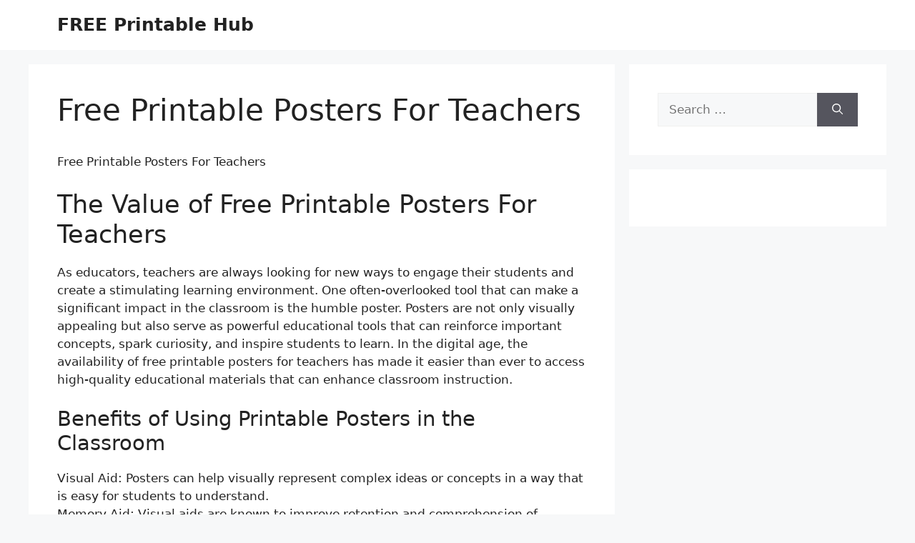

--- FILE ---
content_type: text/html; charset=UTF-8
request_url: https://gracelandbrooklynnewyork.com/free-printable-posters-for-teachers/
body_size: 12102
content:
<!DOCTYPE html>
<html lang="en-US" prefix="og: https://ogp.me/ns#">
<head>
	<meta charset="UTF-8">
	<meta name="viewport" content="width=device-width, initial-scale=1">
<!-- Search Engine Optimization by Rank Math - https://rankmath.com/ -->
<title>Free Printable Posters For Teachers | FREE Printable Hub</title>
<meta name="description" content="As educators, teachers are always looking for new ways to engage their students and create a stimulating learning environment. One often-overlooked tool that"/>
<meta name="robots" content="follow, index, max-snippet:-1, max-video-preview:-1, max-image-preview:large"/>
<link rel="canonical" href="https://gracelandbrooklynnewyork.com/free-printable-posters-for-teachers/" />
<meta property="og:locale" content="en_US" />
<meta property="og:type" content="article" />
<meta property="og:title" content="Free Printable Posters For Teachers | FREE Printable Hub" />
<meta property="og:description" content="As educators, teachers are always looking for new ways to engage their students and create a stimulating learning environment. One often-overlooked tool that" />
<meta property="og:url" content="https://gracelandbrooklynnewyork.com/free-printable-posters-for-teachers/" />
<meta property="og:site_name" content="FREE Printable Hub" />
<meta property="article:section" content="Free Printable" />
<meta property="og:image" content="https://gracelandbrooklynnewyork.com/wp-content/uploads/2024/02/free-classroom-posters-to-engage-students-technotes-blog-1024x333.png" />
<meta property="og:image:secure_url" content="https://gracelandbrooklynnewyork.com/wp-content/uploads/2024/02/free-classroom-posters-to-engage-students-technotes-blog-1024x333.png" />
<meta property="og:image:width" content="900" />
<meta property="og:image:height" content="293" />
<meta property="og:image:alt" content="Free Classroom Posters To Engage Students TechNotes Blog" />
<meta property="og:image:type" content="image/png" />
<meta property="article:published_time" content="2024-03-23T01:42:50+07:00" />
<meta name="twitter:card" content="summary_large_image" />
<meta name="twitter:title" content="Free Printable Posters For Teachers | FREE Printable Hub" />
<meta name="twitter:description" content="As educators, teachers are always looking for new ways to engage their students and create a stimulating learning environment. One often-overlooked tool that" />
<meta name="twitter:image" content="https://gracelandbrooklynnewyork.com/wp-content/uploads/2024/02/free-classroom-posters-to-engage-students-technotes-blog-1024x333.png" />
<meta name="twitter:label1" content="Written by" />
<meta name="twitter:data1" content="anneahira" />
<meta name="twitter:label2" content="Time to read" />
<meta name="twitter:data2" content="7 minutes" />
<script type="application/ld+json" class="rank-math-schema">{"@context":"https://schema.org","@graph":[{"@type":["Person","Organization"],"@id":"https://gracelandbrooklynnewyork.com/#person","name":"FREE Printable Hub"},{"@type":"WebSite","@id":"https://gracelandbrooklynnewyork.com/#website","url":"https://gracelandbrooklynnewyork.com","name":"FREE Printable Hub","publisher":{"@id":"https://gracelandbrooklynnewyork.com/#person"},"inLanguage":"en-US"},{"@type":"ImageObject","@id":"https://gracelandbrooklynnewyork.com/wp-content/uploads/2024/02/free-classroom-posters-ministering-printables-2.jpg","url":"https://gracelandbrooklynnewyork.com/wp-content/uploads/2024/02/free-classroom-posters-ministering-printables-2.jpg","width":"200","height":"200","inLanguage":"en-US"},{"@type":"BreadcrumbList","@id":"https://gracelandbrooklynnewyork.com/free-printable-posters-for-teachers/#breadcrumb","itemListElement":[{"@type":"ListItem","position":"1","item":{"@id":"https://gracelandbrooklynnewyork.com","name":"Home"}},{"@type":"ListItem","position":"2","item":{"@id":"https://gracelandbrooklynnewyork.com/free-printable-posters-for-teachers/","name":"Free Printable Posters For Teachers"}}]},{"@type":"WebPage","@id":"https://gracelandbrooklynnewyork.com/free-printable-posters-for-teachers/#webpage","url":"https://gracelandbrooklynnewyork.com/free-printable-posters-for-teachers/","name":"Free Printable Posters For Teachers | FREE Printable Hub","datePublished":"2024-03-23T01:42:50+07:00","dateModified":"2024-03-23T01:42:50+07:00","isPartOf":{"@id":"https://gracelandbrooklynnewyork.com/#website"},"primaryImageOfPage":{"@id":"https://gracelandbrooklynnewyork.com/wp-content/uploads/2024/02/free-classroom-posters-ministering-printables-2.jpg"},"inLanguage":"en-US","breadcrumb":{"@id":"https://gracelandbrooklynnewyork.com/free-printable-posters-for-teachers/#breadcrumb"}},{"@type":"Person","@id":"https://gracelandbrooklynnewyork.com/author/anneahira/","name":"anneahira","url":"https://gracelandbrooklynnewyork.com/author/anneahira/","image":{"@type":"ImageObject","@id":"https://secure.gravatar.com/avatar/171d274714744ae76f805e3a7379581df86db24e94380ad8ffe999fcf52b7ea2?s=96&amp;d=mm&amp;r=g","url":"https://secure.gravatar.com/avatar/171d274714744ae76f805e3a7379581df86db24e94380ad8ffe999fcf52b7ea2?s=96&amp;d=mm&amp;r=g","caption":"anneahira","inLanguage":"en-US"},"sameAs":["https://gracelandbrooklynnewyork.com"]},{"@type":"BlogPosting","headline":"Free Printable Posters For Teachers | FREE Printable Hub","datePublished":"2024-03-23T01:42:50+07:00","dateModified":"2024-03-23T01:42:50+07:00","author":{"@id":"https://gracelandbrooklynnewyork.com/author/anneahira/","name":"anneahira"},"publisher":{"@id":"https://gracelandbrooklynnewyork.com/#person"},"description":"As educators, teachers are always looking for new ways to engage their students and create a stimulating learning environment. One often-overlooked tool that","name":"Free Printable Posters For Teachers | FREE Printable Hub","@id":"https://gracelandbrooklynnewyork.com/free-printable-posters-for-teachers/#richSnippet","isPartOf":{"@id":"https://gracelandbrooklynnewyork.com/free-printable-posters-for-teachers/#webpage"},"image":{"@id":"https://gracelandbrooklynnewyork.com/wp-content/uploads/2024/02/free-classroom-posters-ministering-printables-2.jpg"},"inLanguage":"en-US","mainEntityOfPage":{"@id":"https://gracelandbrooklynnewyork.com/free-printable-posters-for-teachers/#webpage"}}]}</script>
<!-- /Rank Math WordPress SEO plugin -->

<link rel="alternate" type="application/rss+xml" title="FREE Printable Hub &raquo; Feed" href="https://gracelandbrooklynnewyork.com/feed/" />
<link rel="alternate" type="application/rss+xml" title="FREE Printable Hub &raquo; Comments Feed" href="https://gracelandbrooklynnewyork.com/comments/feed/" />
<link rel="alternate" title="oEmbed (JSON)" type="application/json+oembed" href="https://gracelandbrooklynnewyork.com/wp-json/oembed/1.0/embed?url=https%3A%2F%2Fgracelandbrooklynnewyork.com%2Ffree-printable-posters-for-teachers%2F" />
<link rel="alternate" title="oEmbed (XML)" type="text/xml+oembed" href="https://gracelandbrooklynnewyork.com/wp-json/oembed/1.0/embed?url=https%3A%2F%2Fgracelandbrooklynnewyork.com%2Ffree-printable-posters-for-teachers%2F&#038;format=xml" />
<style id='wp-img-auto-sizes-contain-inline-css'>
img:is([sizes=auto i],[sizes^="auto," i]){contain-intrinsic-size:3000px 1500px}
/*# sourceURL=wp-img-auto-sizes-contain-inline-css */
</style>
<style id='wp-emoji-styles-inline-css'>

	img.wp-smiley, img.emoji {
		display: inline !important;
		border: none !important;
		box-shadow: none !important;
		height: 1em !important;
		width: 1em !important;
		margin: 0 0.07em !important;
		vertical-align: -0.1em !important;
		background: none !important;
		padding: 0 !important;
	}
/*# sourceURL=wp-emoji-styles-inline-css */
</style>
<link rel='stylesheet' id='generate-style-css' href='https://gracelandbrooklynnewyork.com/wp-content/themes/generatepress/assets/css/main.min.css?ver=3.6.0' media='all' />
<style id='generate-style-inline-css'>
body{background-color:var(--base-2);color:var(--contrast);}a{color:var(--accent);}a{text-decoration:underline;}.entry-title a, .site-branding a, a.button, .wp-block-button__link, .main-navigation a{text-decoration:none;}a:hover, a:focus, a:active{color:var(--contrast);}.wp-block-group__inner-container{max-width:1200px;margin-left:auto;margin-right:auto;}:root{--contrast:#222222;--contrast-2:#575760;--contrast-3:#b2b2be;--base:#f0f0f0;--base-2:#f7f8f9;--base-3:#ffffff;--accent:#1e73be;}:root .has-contrast-color{color:var(--contrast);}:root .has-contrast-background-color{background-color:var(--contrast);}:root .has-contrast-2-color{color:var(--contrast-2);}:root .has-contrast-2-background-color{background-color:var(--contrast-2);}:root .has-contrast-3-color{color:var(--contrast-3);}:root .has-contrast-3-background-color{background-color:var(--contrast-3);}:root .has-base-color{color:var(--base);}:root .has-base-background-color{background-color:var(--base);}:root .has-base-2-color{color:var(--base-2);}:root .has-base-2-background-color{background-color:var(--base-2);}:root .has-base-3-color{color:var(--base-3);}:root .has-base-3-background-color{background-color:var(--base-3);}:root .has-accent-color{color:var(--accent);}:root .has-accent-background-color{background-color:var(--accent);}.top-bar{background-color:#636363;color:#ffffff;}.top-bar a{color:#ffffff;}.top-bar a:hover{color:#303030;}.site-header{background-color:var(--base-3);}.main-title a,.main-title a:hover{color:var(--contrast);}.site-description{color:var(--contrast-2);}.mobile-menu-control-wrapper .menu-toggle,.mobile-menu-control-wrapper .menu-toggle:hover,.mobile-menu-control-wrapper .menu-toggle:focus,.has-inline-mobile-toggle #site-navigation.toggled{background-color:rgba(0, 0, 0, 0.02);}.main-navigation,.main-navigation ul ul{background-color:var(--base-3);}.main-navigation .main-nav ul li a, .main-navigation .menu-toggle, .main-navigation .menu-bar-items{color:var(--contrast);}.main-navigation .main-nav ul li:not([class*="current-menu-"]):hover > a, .main-navigation .main-nav ul li:not([class*="current-menu-"]):focus > a, .main-navigation .main-nav ul li.sfHover:not([class*="current-menu-"]) > a, .main-navigation .menu-bar-item:hover > a, .main-navigation .menu-bar-item.sfHover > a{color:var(--accent);}button.menu-toggle:hover,button.menu-toggle:focus{color:var(--contrast);}.main-navigation .main-nav ul li[class*="current-menu-"] > a{color:var(--accent);}.navigation-search input[type="search"],.navigation-search input[type="search"]:active, .navigation-search input[type="search"]:focus, .main-navigation .main-nav ul li.search-item.active > a, .main-navigation .menu-bar-items .search-item.active > a{color:var(--accent);}.main-navigation ul ul{background-color:var(--base);}.separate-containers .inside-article, .separate-containers .comments-area, .separate-containers .page-header, .one-container .container, .separate-containers .paging-navigation, .inside-page-header{background-color:var(--base-3);}.entry-title a{color:var(--contrast);}.entry-title a:hover{color:var(--contrast-2);}.entry-meta{color:var(--contrast-2);}.sidebar .widget{background-color:var(--base-3);}.footer-widgets{background-color:var(--base-3);}.site-info{background-color:var(--base-3);}input[type="text"],input[type="email"],input[type="url"],input[type="password"],input[type="search"],input[type="tel"],input[type="number"],textarea,select{color:var(--contrast);background-color:var(--base-2);border-color:var(--base);}input[type="text"]:focus,input[type="email"]:focus,input[type="url"]:focus,input[type="password"]:focus,input[type="search"]:focus,input[type="tel"]:focus,input[type="number"]:focus,textarea:focus,select:focus{color:var(--contrast);background-color:var(--base-2);border-color:var(--contrast-3);}button,html input[type="button"],input[type="reset"],input[type="submit"],a.button,a.wp-block-button__link:not(.has-background){color:#ffffff;background-color:#55555e;}button:hover,html input[type="button"]:hover,input[type="reset"]:hover,input[type="submit"]:hover,a.button:hover,button:focus,html input[type="button"]:focus,input[type="reset"]:focus,input[type="submit"]:focus,a.button:focus,a.wp-block-button__link:not(.has-background):active,a.wp-block-button__link:not(.has-background):focus,a.wp-block-button__link:not(.has-background):hover{color:#ffffff;background-color:#3f4047;}a.generate-back-to-top{background-color:rgba( 0,0,0,0.4 );color:#ffffff;}a.generate-back-to-top:hover,a.generate-back-to-top:focus{background-color:rgba( 0,0,0,0.6 );color:#ffffff;}:root{--gp-search-modal-bg-color:var(--base-3);--gp-search-modal-text-color:var(--contrast);--gp-search-modal-overlay-bg-color:rgba(0,0,0,0.2);}@media (max-width:768px){.main-navigation .menu-bar-item:hover > a, .main-navigation .menu-bar-item.sfHover > a{background:none;color:var(--contrast);}}.nav-below-header .main-navigation .inside-navigation.grid-container, .nav-above-header .main-navigation .inside-navigation.grid-container{padding:0px 20px 0px 20px;}.site-main .wp-block-group__inner-container{padding:40px;}.separate-containers .paging-navigation{padding-top:20px;padding-bottom:20px;}.entry-content .alignwide, body:not(.no-sidebar) .entry-content .alignfull{margin-left:-40px;width:calc(100% + 80px);max-width:calc(100% + 80px);}.rtl .menu-item-has-children .dropdown-menu-toggle{padding-left:20px;}.rtl .main-navigation .main-nav ul li.menu-item-has-children > a{padding-right:20px;}@media (max-width:768px){.separate-containers .inside-article, .separate-containers .comments-area, .separate-containers .page-header, .separate-containers .paging-navigation, .one-container .site-content, .inside-page-header{padding:30px;}.site-main .wp-block-group__inner-container{padding:30px;}.inside-top-bar{padding-right:30px;padding-left:30px;}.inside-header{padding-right:30px;padding-left:30px;}.widget-area .widget{padding-top:30px;padding-right:30px;padding-bottom:30px;padding-left:30px;}.footer-widgets-container{padding-top:30px;padding-right:30px;padding-bottom:30px;padding-left:30px;}.inside-site-info{padding-right:30px;padding-left:30px;}.entry-content .alignwide, body:not(.no-sidebar) .entry-content .alignfull{margin-left:-30px;width:calc(100% + 60px);max-width:calc(100% + 60px);}.one-container .site-main .paging-navigation{margin-bottom:20px;}}/* End cached CSS */.is-right-sidebar{width:30%;}.is-left-sidebar{width:30%;}.site-content .content-area{width:70%;}@media (max-width:768px){.main-navigation .menu-toggle,.sidebar-nav-mobile:not(#sticky-placeholder){display:block;}.main-navigation ul,.gen-sidebar-nav,.main-navigation:not(.slideout-navigation):not(.toggled) .main-nav > ul,.has-inline-mobile-toggle #site-navigation .inside-navigation > *:not(.navigation-search):not(.main-nav){display:none;}.nav-align-right .inside-navigation,.nav-align-center .inside-navigation{justify-content:space-between;}.has-inline-mobile-toggle .mobile-menu-control-wrapper{display:flex;flex-wrap:wrap;}.has-inline-mobile-toggle .inside-header{flex-direction:row;text-align:left;flex-wrap:wrap;}.has-inline-mobile-toggle .header-widget,.has-inline-mobile-toggle #site-navigation{flex-basis:100%;}.nav-float-left .has-inline-mobile-toggle #site-navigation{order:10;}}
/*# sourceURL=generate-style-inline-css */
</style>
<script src="https://gracelandbrooklynnewyork.com/wp-includes/js/jquery/jquery.min.js?ver=3.7.1" id="jquery-core-js"></script>
<script src="https://gracelandbrooklynnewyork.com/wp-includes/js/jquery/jquery-migrate.min.js?ver=3.4.1" id="jquery-migrate-js"></script>
<script id="jquery-js-after">
jQuery(document).ready(function() {
	jQuery(".8b3b99d8caadeb000f1477d9f64c376e").click(function() {
		jQuery.post(
			"https://gracelandbrooklynnewyork.com/wp-admin/admin-ajax.php", {
				"action": "quick_adsense_onpost_ad_click",
				"quick_adsense_onpost_ad_index": jQuery(this).attr("data-index"),
				"quick_adsense_nonce": "21fbfdfd90",
			}, function(response) { }
		);
	});
});

//# sourceURL=jquery-js-after
</script>
<link rel="https://api.w.org/" href="https://gracelandbrooklynnewyork.com/wp-json/" /><link rel="alternate" title="JSON" type="application/json" href="https://gracelandbrooklynnewyork.com/wp-json/wp/v2/posts/49591" /><link rel="EditURI" type="application/rsd+xml" title="RSD" href="https://gracelandbrooklynnewyork.com/xmlrpc.php?rsd" />
<meta name="generator" content="WordPress 6.9" />
<link rel='shortlink' href='https://gracelandbrooklynnewyork.com/?p=49591' />
<style id='global-styles-inline-css'>
:root{--wp--preset--aspect-ratio--square: 1;--wp--preset--aspect-ratio--4-3: 4/3;--wp--preset--aspect-ratio--3-4: 3/4;--wp--preset--aspect-ratio--3-2: 3/2;--wp--preset--aspect-ratio--2-3: 2/3;--wp--preset--aspect-ratio--16-9: 16/9;--wp--preset--aspect-ratio--9-16: 9/16;--wp--preset--color--black: #000000;--wp--preset--color--cyan-bluish-gray: #abb8c3;--wp--preset--color--white: #ffffff;--wp--preset--color--pale-pink: #f78da7;--wp--preset--color--vivid-red: #cf2e2e;--wp--preset--color--luminous-vivid-orange: #ff6900;--wp--preset--color--luminous-vivid-amber: #fcb900;--wp--preset--color--light-green-cyan: #7bdcb5;--wp--preset--color--vivid-green-cyan: #00d084;--wp--preset--color--pale-cyan-blue: #8ed1fc;--wp--preset--color--vivid-cyan-blue: #0693e3;--wp--preset--color--vivid-purple: #9b51e0;--wp--preset--color--contrast: var(--contrast);--wp--preset--color--contrast-2: var(--contrast-2);--wp--preset--color--contrast-3: var(--contrast-3);--wp--preset--color--base: var(--base);--wp--preset--color--base-2: var(--base-2);--wp--preset--color--base-3: var(--base-3);--wp--preset--color--accent: var(--accent);--wp--preset--gradient--vivid-cyan-blue-to-vivid-purple: linear-gradient(135deg,rgb(6,147,227) 0%,rgb(155,81,224) 100%);--wp--preset--gradient--light-green-cyan-to-vivid-green-cyan: linear-gradient(135deg,rgb(122,220,180) 0%,rgb(0,208,130) 100%);--wp--preset--gradient--luminous-vivid-amber-to-luminous-vivid-orange: linear-gradient(135deg,rgb(252,185,0) 0%,rgb(255,105,0) 100%);--wp--preset--gradient--luminous-vivid-orange-to-vivid-red: linear-gradient(135deg,rgb(255,105,0) 0%,rgb(207,46,46) 100%);--wp--preset--gradient--very-light-gray-to-cyan-bluish-gray: linear-gradient(135deg,rgb(238,238,238) 0%,rgb(169,184,195) 100%);--wp--preset--gradient--cool-to-warm-spectrum: linear-gradient(135deg,rgb(74,234,220) 0%,rgb(151,120,209) 20%,rgb(207,42,186) 40%,rgb(238,44,130) 60%,rgb(251,105,98) 80%,rgb(254,248,76) 100%);--wp--preset--gradient--blush-light-purple: linear-gradient(135deg,rgb(255,206,236) 0%,rgb(152,150,240) 100%);--wp--preset--gradient--blush-bordeaux: linear-gradient(135deg,rgb(254,205,165) 0%,rgb(254,45,45) 50%,rgb(107,0,62) 100%);--wp--preset--gradient--luminous-dusk: linear-gradient(135deg,rgb(255,203,112) 0%,rgb(199,81,192) 50%,rgb(65,88,208) 100%);--wp--preset--gradient--pale-ocean: linear-gradient(135deg,rgb(255,245,203) 0%,rgb(182,227,212) 50%,rgb(51,167,181) 100%);--wp--preset--gradient--electric-grass: linear-gradient(135deg,rgb(202,248,128) 0%,rgb(113,206,126) 100%);--wp--preset--gradient--midnight: linear-gradient(135deg,rgb(2,3,129) 0%,rgb(40,116,252) 100%);--wp--preset--font-size--small: 13px;--wp--preset--font-size--medium: 20px;--wp--preset--font-size--large: 36px;--wp--preset--font-size--x-large: 42px;--wp--preset--spacing--20: 0.44rem;--wp--preset--spacing--30: 0.67rem;--wp--preset--spacing--40: 1rem;--wp--preset--spacing--50: 1.5rem;--wp--preset--spacing--60: 2.25rem;--wp--preset--spacing--70: 3.38rem;--wp--preset--spacing--80: 5.06rem;--wp--preset--shadow--natural: 6px 6px 9px rgba(0, 0, 0, 0.2);--wp--preset--shadow--deep: 12px 12px 50px rgba(0, 0, 0, 0.4);--wp--preset--shadow--sharp: 6px 6px 0px rgba(0, 0, 0, 0.2);--wp--preset--shadow--outlined: 6px 6px 0px -3px rgb(255, 255, 255), 6px 6px rgb(0, 0, 0);--wp--preset--shadow--crisp: 6px 6px 0px rgb(0, 0, 0);}:where(.is-layout-flex){gap: 0.5em;}:where(.is-layout-grid){gap: 0.5em;}body .is-layout-flex{display: flex;}.is-layout-flex{flex-wrap: wrap;align-items: center;}.is-layout-flex > :is(*, div){margin: 0;}body .is-layout-grid{display: grid;}.is-layout-grid > :is(*, div){margin: 0;}:where(.wp-block-columns.is-layout-flex){gap: 2em;}:where(.wp-block-columns.is-layout-grid){gap: 2em;}:where(.wp-block-post-template.is-layout-flex){gap: 1.25em;}:where(.wp-block-post-template.is-layout-grid){gap: 1.25em;}.has-black-color{color: var(--wp--preset--color--black) !important;}.has-cyan-bluish-gray-color{color: var(--wp--preset--color--cyan-bluish-gray) !important;}.has-white-color{color: var(--wp--preset--color--white) !important;}.has-pale-pink-color{color: var(--wp--preset--color--pale-pink) !important;}.has-vivid-red-color{color: var(--wp--preset--color--vivid-red) !important;}.has-luminous-vivid-orange-color{color: var(--wp--preset--color--luminous-vivid-orange) !important;}.has-luminous-vivid-amber-color{color: var(--wp--preset--color--luminous-vivid-amber) !important;}.has-light-green-cyan-color{color: var(--wp--preset--color--light-green-cyan) !important;}.has-vivid-green-cyan-color{color: var(--wp--preset--color--vivid-green-cyan) !important;}.has-pale-cyan-blue-color{color: var(--wp--preset--color--pale-cyan-blue) !important;}.has-vivid-cyan-blue-color{color: var(--wp--preset--color--vivid-cyan-blue) !important;}.has-vivid-purple-color{color: var(--wp--preset--color--vivid-purple) !important;}.has-black-background-color{background-color: var(--wp--preset--color--black) !important;}.has-cyan-bluish-gray-background-color{background-color: var(--wp--preset--color--cyan-bluish-gray) !important;}.has-white-background-color{background-color: var(--wp--preset--color--white) !important;}.has-pale-pink-background-color{background-color: var(--wp--preset--color--pale-pink) !important;}.has-vivid-red-background-color{background-color: var(--wp--preset--color--vivid-red) !important;}.has-luminous-vivid-orange-background-color{background-color: var(--wp--preset--color--luminous-vivid-orange) !important;}.has-luminous-vivid-amber-background-color{background-color: var(--wp--preset--color--luminous-vivid-amber) !important;}.has-light-green-cyan-background-color{background-color: var(--wp--preset--color--light-green-cyan) !important;}.has-vivid-green-cyan-background-color{background-color: var(--wp--preset--color--vivid-green-cyan) !important;}.has-pale-cyan-blue-background-color{background-color: var(--wp--preset--color--pale-cyan-blue) !important;}.has-vivid-cyan-blue-background-color{background-color: var(--wp--preset--color--vivid-cyan-blue) !important;}.has-vivid-purple-background-color{background-color: var(--wp--preset--color--vivid-purple) !important;}.has-black-border-color{border-color: var(--wp--preset--color--black) !important;}.has-cyan-bluish-gray-border-color{border-color: var(--wp--preset--color--cyan-bluish-gray) !important;}.has-white-border-color{border-color: var(--wp--preset--color--white) !important;}.has-pale-pink-border-color{border-color: var(--wp--preset--color--pale-pink) !important;}.has-vivid-red-border-color{border-color: var(--wp--preset--color--vivid-red) !important;}.has-luminous-vivid-orange-border-color{border-color: var(--wp--preset--color--luminous-vivid-orange) !important;}.has-luminous-vivid-amber-border-color{border-color: var(--wp--preset--color--luminous-vivid-amber) !important;}.has-light-green-cyan-border-color{border-color: var(--wp--preset--color--light-green-cyan) !important;}.has-vivid-green-cyan-border-color{border-color: var(--wp--preset--color--vivid-green-cyan) !important;}.has-pale-cyan-blue-border-color{border-color: var(--wp--preset--color--pale-cyan-blue) !important;}.has-vivid-cyan-blue-border-color{border-color: var(--wp--preset--color--vivid-cyan-blue) !important;}.has-vivid-purple-border-color{border-color: var(--wp--preset--color--vivid-purple) !important;}.has-vivid-cyan-blue-to-vivid-purple-gradient-background{background: var(--wp--preset--gradient--vivid-cyan-blue-to-vivid-purple) !important;}.has-light-green-cyan-to-vivid-green-cyan-gradient-background{background: var(--wp--preset--gradient--light-green-cyan-to-vivid-green-cyan) !important;}.has-luminous-vivid-amber-to-luminous-vivid-orange-gradient-background{background: var(--wp--preset--gradient--luminous-vivid-amber-to-luminous-vivid-orange) !important;}.has-luminous-vivid-orange-to-vivid-red-gradient-background{background: var(--wp--preset--gradient--luminous-vivid-orange-to-vivid-red) !important;}.has-very-light-gray-to-cyan-bluish-gray-gradient-background{background: var(--wp--preset--gradient--very-light-gray-to-cyan-bluish-gray) !important;}.has-cool-to-warm-spectrum-gradient-background{background: var(--wp--preset--gradient--cool-to-warm-spectrum) !important;}.has-blush-light-purple-gradient-background{background: var(--wp--preset--gradient--blush-light-purple) !important;}.has-blush-bordeaux-gradient-background{background: var(--wp--preset--gradient--blush-bordeaux) !important;}.has-luminous-dusk-gradient-background{background: var(--wp--preset--gradient--luminous-dusk) !important;}.has-pale-ocean-gradient-background{background: var(--wp--preset--gradient--pale-ocean) !important;}.has-electric-grass-gradient-background{background: var(--wp--preset--gradient--electric-grass) !important;}.has-midnight-gradient-background{background: var(--wp--preset--gradient--midnight) !important;}.has-small-font-size{font-size: var(--wp--preset--font-size--small) !important;}.has-medium-font-size{font-size: var(--wp--preset--font-size--medium) !important;}.has-large-font-size{font-size: var(--wp--preset--font-size--large) !important;}.has-x-large-font-size{font-size: var(--wp--preset--font-size--x-large) !important;}
/*# sourceURL=global-styles-inline-css */
</style>
</head>

<body data-rsssl=1 class="wp-singular post-template-default single single-post postid-49591 single-format-standard wp-embed-responsive wp-theme-generatepress post-image-above-header post-image-aligned-center right-sidebar nav-float-right separate-containers header-aligned-left dropdown-hover" itemtype="https://schema.org/Blog" itemscope>
	<a class="screen-reader-text skip-link" href="#content" title="Skip to content">Skip to content</a>		<header class="site-header has-inline-mobile-toggle" id="masthead" aria-label="Site"  itemtype="https://schema.org/WPHeader" itemscope>
			<div class="inside-header grid-container">
				<div class="site-branding">
						<p class="main-title" itemprop="headline">
					<a href="https://gracelandbrooklynnewyork.com/" rel="home">FREE Printable Hub</a>
				</p>
						
					</div>	<nav class="main-navigation mobile-menu-control-wrapper" id="mobile-menu-control-wrapper" aria-label="Mobile Toggle">
				<button data-nav="site-navigation" class="menu-toggle" aria-controls="primary-menu" aria-expanded="false">
			<span class="gp-icon icon-menu-bars"><svg viewBox="0 0 512 512" aria-hidden="true" xmlns="http://www.w3.org/2000/svg" width="1em" height="1em"><path d="M0 96c0-13.255 10.745-24 24-24h464c13.255 0 24 10.745 24 24s-10.745 24-24 24H24c-13.255 0-24-10.745-24-24zm0 160c0-13.255 10.745-24 24-24h464c13.255 0 24 10.745 24 24s-10.745 24-24 24H24c-13.255 0-24-10.745-24-24zm0 160c0-13.255 10.745-24 24-24h464c13.255 0 24 10.745 24 24s-10.745 24-24 24H24c-13.255 0-24-10.745-24-24z" /></svg><svg viewBox="0 0 512 512" aria-hidden="true" xmlns="http://www.w3.org/2000/svg" width="1em" height="1em"><path d="M71.029 71.029c9.373-9.372 24.569-9.372 33.942 0L256 222.059l151.029-151.03c9.373-9.372 24.569-9.372 33.942 0 9.372 9.373 9.372 24.569 0 33.942L289.941 256l151.03 151.029c9.372 9.373 9.372 24.569 0 33.942-9.373 9.372-24.569 9.372-33.942 0L256 289.941l-151.029 151.03c-9.373 9.372-24.569 9.372-33.942 0-9.372-9.373-9.372-24.569 0-33.942L222.059 256 71.029 104.971c-9.372-9.373-9.372-24.569 0-33.942z" /></svg></span><span class="screen-reader-text">Menu</span>		</button>
	</nav>
			<nav class="main-navigation sub-menu-right" id="site-navigation" aria-label="Primary"  itemtype="https://schema.org/SiteNavigationElement" itemscope>
			<div class="inside-navigation grid-container">
								<button class="menu-toggle" aria-controls="primary-menu" aria-expanded="false">
					<span class="gp-icon icon-menu-bars"><svg viewBox="0 0 512 512" aria-hidden="true" xmlns="http://www.w3.org/2000/svg" width="1em" height="1em"><path d="M0 96c0-13.255 10.745-24 24-24h464c13.255 0 24 10.745 24 24s-10.745 24-24 24H24c-13.255 0-24-10.745-24-24zm0 160c0-13.255 10.745-24 24-24h464c13.255 0 24 10.745 24 24s-10.745 24-24 24H24c-13.255 0-24-10.745-24-24zm0 160c0-13.255 10.745-24 24-24h464c13.255 0 24 10.745 24 24s-10.745 24-24 24H24c-13.255 0-24-10.745-24-24z" /></svg><svg viewBox="0 0 512 512" aria-hidden="true" xmlns="http://www.w3.org/2000/svg" width="1em" height="1em"><path d="M71.029 71.029c9.373-9.372 24.569-9.372 33.942 0L256 222.059l151.029-151.03c9.373-9.372 24.569-9.372 33.942 0 9.372 9.373 9.372 24.569 0 33.942L289.941 256l151.03 151.029c9.372 9.373 9.372 24.569 0 33.942-9.373 9.372-24.569 9.372-33.942 0L256 289.941l-151.029 151.03c-9.373 9.372-24.569 9.372-33.942 0-9.372-9.373-9.372-24.569 0-33.942L222.059 256 71.029 104.971c-9.372-9.373-9.372-24.569 0-33.942z" /></svg></span><span class="mobile-menu">Menu</span>				</button>
						<div id="primary-menu" class="main-nav">
			<ul class="menu sf-menu">
							</ul>
		</div>
					</div>
		</nav>
					</div>
		</header>
		
	<div class="site grid-container container hfeed" id="page">
				<div class="site-content" id="content">
			
	<div class="content-area" id="primary">
		<main class="site-main" id="main">
			
<article id="post-49591" class="post-49591 post type-post status-publish format-standard hentry category-free-printable" itemtype="https://schema.org/CreativeWork" itemscope>
	<div class="inside-article">
					<header class="entry-header">
				<h1 class="entry-title" itemprop="headline">Free Printable Posters For Teachers</h1>			</header>
			
		<div class="entry-content" itemprop="text">
			<p>
Free Printable Posters For Teachers</p>
<h2>The Value of Free Printable Posters For Teachers</h2>
<p style=text-align: justify;>As educators, teachers are always looking for new ways to engage their students and create a stimulating learning environment. One often-overlooked tool that can make a significant impact in the classroom is the humble poster. Posters are not only visually appealing but also serve as powerful educational tools that can reinforce important concepts, spark curiosity, and inspire students to learn. In the digital age, the availability of free printable posters for teachers has made it easier than ever to access high-quality educational materials that can enhance classroom instruction.</p>
<h3>Benefits of Using Printable Posters in the Classroom</h3>
<p>
Visual Aid: Posters can help visually represent complex ideas or concepts in a way that is easy for students to understand.<br />
Memory Aid: Visual aids are known to improve retention and comprehension of information, making posters an effective tool for reinforcing learning.<br />
Motivation: Colorful and engaging posters can create a dynamic learning environment that motivates students to explore new topics and ideas.<br />
Interactive Learning: Posters can be used as a starting point for discussions, group activities, or interactive games that promote active learning.</p>
<h3>Where to Find Free Printable Posters</h3>
<p style=text-align: justify;>There are numerous websites and online resources that offer free printable posters for teachers across a wide range of subjects and grade levels. Sites like Teachers Pay Teachers, Education.com, and Scholastic Teacher Resources offer a wealth of free and paid options for educators looking to enhance their classroom with visually appealing posters. Additionally, educational blogs and Pinterest boards are great places to discover unique and creative poster designs that can add a personal touch to your classroom decor.</p>
<h3>How to Use Printable Posters Effectively</h3>
<p>
Choose Relevant Topics: Select posters that align with your curriculum objectives and learning goals to ensure they are meaningful for your students.<br />
Display Strategically: Place posters in prominent areas of the classroom where they can be easily seen and referenced by students during instruction.<br />
Rotate Posters: Keep your classroom environment fresh and engaging by rotating posters periodically to introduce new visuals and content.<br />
Use Interactively: Incorporate posters into lesson plans, activities, or discussions to encourage student engagement and interaction with the material.</p>
<h3>Conclusion</h3>
<p style=text-align: justify;>In conclusion, free printable posters for teachers offer a valuable resource for enhancing classroom instruction and creating a dynamic learning environment. By leveraging the power of visual aids, educators can engage students, reinforce key concepts, and inspire a love of learning. Whether you are looking to decorate your classroom or reinforce specific subject matter, printable posters can be a versatile tool that adds depth and creativity to your teaching practice.</p>
<h3>More FREE Printables</h3>
<ul>
<li><a href="/free-printable-possessive-nouns-worksheets">Free Printable Possessive Nouns Worksheets</a></li>
<li><a href="/free-printable-postcard-template">Free Printable Postcard Template</a></li>
<li><a href="/free-printable-postcards">Free Printable Postcards</a></li>
<li><a href="/free-printable-poster-maker">Free Printable Poster Maker</a></li>
<li><a href="/free-printable-posters">Free Printable Posters</a></li>
</ul>
<p style="text-align: justify;"><em>In the following, we present a collection of images connected to the subject matter, all found on Google. These visuals are offered with the hope that they will serve as useful references for you. Our approach is to combine informativeness with ease of understanding, ensuring that you gain valuable insights from these images.</em></p>
<h2>Free Classroom Posters To Engage Students TechNotes Blog</h2>
<p></p>
<p style="text-align: justify;"><span>The image, titled <strong>Free Classroom Posters To Engage Students TechNotes Blog</strong>, published on <span style="text-decoration: underline;">February, 26 2024</span>, features dimensions of width <em>2006</em> px and height <em>652</em> px, with a file size of <span style="text-decoration: underline;">2006 x 652</span> px. This image image/png type visual are source from <strong>blog.tcea.org</strong> offers a concise yet detailed view, perfectly suited for educational or illustrative purposes on topic <strong>Free Printable Posters For Teachers</strong>. Its composition and scale not only enhance the aesthetic appeal but also serve as an insightful reference for our readers, embodying the essence of the subject discussed.</span></p>
<p align="center"><a href="https://gracelandbrooklynnewyork.com/wp-content/uploads/2024/02/free-classroom-posters-to-engage-students-technotes-blog.png"><img decoding="async" src="https://gracelandbrooklynnewyork.com/wp-content/uploads/2024/02/free-classroom-posters-to-engage-students-technotes-blog.png" alt="Free Classroom Posters To Engage Students TechNotes Blog - Free Printable Posters For Teachers" title="Free Classroom Posters To Engage Students TechNotes Blog - Free Printable Posters For Teachers" /></a></p>
<h2>We Listen To The Teachers Free Classroom Poster SKOOLGO</h2>
<p></p>
<p style="text-align: justify;">The image, titled <strong>We Listen To The Teachers Free Classroom Poster SKOOLGO</strong>, published on <span style="text-decoration: underline;">February, 26 2024</span>, features dimensions of width <em>1024</em> px and height <em>768 </em>px, with a file size of <span style="text-decoration: underline;">1024 x 768</span>. This image image/png type visual <span>are source </span>from <strong>www.skoolgo.com</strong> offers a concise yet detailed view, perfectly suited for educational or illustrative purposes on topic <strong>Free Printable Posters For Teachers</strong>. Its composition and scale not only enhance the aesthetic appeal but also serve as an insightful reference for our readers, embodying the essence of the subject discussed.</p>
<p align="center"><a href="https://gracelandbrooklynnewyork.com/wp-content/uploads/2024/02/we-listen-to-the-teachers-free-classroom-poster-skoolgo.png"><img decoding="async" src="https://gracelandbrooklynnewyork.com/wp-content/uploads/2024/02/we-listen-to-the-teachers-free-classroom-poster-skoolgo.png" alt="We Listen To The Teachers Free Classroom Poster SKOOLGO - Free Printable Posters For Teachers" title="We Listen To The Teachers Free Classroom Poster SKOOLGO - Free Printable Posters For Teachers" /></a></p>
<h2>Free Classroom Posters Ministering Printables</h2>
<p></p>
<p style="text-align: justify;">The image, titled <strong>Free Classroom Posters Ministering Printables</strong>, published on <span style="text-decoration: underline;">February, 26 2024</span>, features dimensions of width <em>735</em> px and height <em>2000 </em>px, with a file size of <span style="text-decoration: underline;">735 x 2000</span>. This image image/jpeg type visual <span>are source </span>from <strong>www.ministeringprintables.com</strong> offers a concise yet detailed view, perfectly suited for educational or illustrative purposes on topic <strong>Free Printable Posters For Teachers</strong>. Its composition and scale not only enhance the aesthetic appeal but also serve as an insightful reference for our readers, embodying the essence of the subject discussed.</p>
<p align="center"><a href="https://gracelandbrooklynnewyork.com/wp-content/uploads/2024/02/free-classroom-posters-ministering-printables-3.jpg"><img decoding="async" src="https://gracelandbrooklynnewyork.com/wp-content/uploads/2024/02/free-classroom-posters-ministering-printables-3.jpg" alt="Free Classroom Posters Ministering Printables - Free Printable Posters For Teachers" title="Free Classroom Posters Ministering Printables - Free Printable Posters For Teachers" /></a></p>
<h2>Free Printable Classroom Posters With Motivational Quotes Printable Classroom Posters Classroom Printables Classroom Posters</h2>
<p></p>
<p style="text-align: justify;">The image, titled <strong>Free Printable Classroom Posters With Motivational Quotes Printable Classroom Posters Classroom Printables Classroom Posters</strong>, published on <span style="text-decoration: underline;">February, 26 2024</span>, features dimensions of width<em> 720</em> px and height<em> 1080 </em>px, with a file size of <span style="text-decoration: underline;">720 x 1080</span>. This image image/jpeg type visual <span>are source </span>from <strong>hu.pinterest.com</strong> offers a concise yet detailed view, perfectly suited for educational or illustrative purposes on topic <strong>Free Printable Posters For Teachers</strong>. Its composition and scale not only enhance the aesthetic appeal but also serve as an insightful reference for our readers, embodying the essence of the subject discussed.</p>
<p align="center"><a href="https://gracelandbrooklynnewyork.com/wp-content/uploads/2024/02/free-printable-classroom-posters-with-motivational-quotes-printable-classroom-posters-classroom-printables-classroom-posters.jpg"><img decoding="async" src="https://gracelandbrooklynnewyork.com/wp-content/uploads/2024/02/free-printable-classroom-posters-with-motivational-quotes-printable-classroom-posters-classroom-printables-classroom-posters.jpg" alt="Free Printable Classroom Posters With Motivational Quotes Printable Classroom Posters Classroom Printables Classroom Posters - Free Printable Posters For Teachers" title="Free Printable Classroom Posters With Motivational Quotes Printable Classroom Posters Classroom Printables Classroom Posters - Free Printable Posters For Teachers" /></a></p>
<h2>FREE Inspirational Quote Posters The Teacher Next Door</h2>
<p></p>
<p style="text-align: justify;">The image, titled <strong>FREE Inspirational Quote Posters The Teacher Next Door</strong>, published on <span style="text-decoration: underline;">February, 26 2024</span>, features dimensions of width <em>960</em> px and height <em>960 </em>px, with a file size of <span style="text-decoration: underline;">960 x 960</span>. This image image/png type visual <span>are source </span>from <strong>the-teacher-next-door.com</strong> offers a concise yet detailed view, perfectly suited for educational or illustrative purposes on topic <strong>Free Printable Posters For Teachers</strong>. Its composition and scale not only enhance the aesthetic appeal but also serve as an insightful reference for our readers, embodying the essence of the subject discussed.</p>
<p align="center"><a href="https://gracelandbrooklynnewyork.com/wp-content/uploads/2024/02/free-inspirational-quote-posters-the-teacher-next-door.png"><img decoding="async" src="https://gracelandbrooklynnewyork.com/wp-content/uploads/2024/02/free-inspirational-quote-posters-the-teacher-next-door.png" alt="FREE Inspirational Quote Posters The Teacher Next Door - Free Printable Posters For Teachers" title="FREE Inspirational Quote Posters The Teacher Next Door - Free Printable Posters For Teachers" /></a></p>
<h2>Free Classroom Posters Learn In Color Classroom Posters Free Inspirational Classroom Posters Classroom Posters</h2>
<p></p>
<p style="text-align: justify;">The image, titled <strong>Free Classroom Posters Learn In Color Classroom Posters Free Inspirational Classroom Posters Classroom Posters</strong>, published on <span style="text-decoration: underline;">February, 26 2024</span>, features dimensions of width <em>600</em> px and height <em>1100 </em>px, with a file size of <span style="text-decoration: underline;">600 x 1100</span>. This image image/jpeg type visual <span>are source</span> from <strong>www.pinterest.com</strong> offers a concise yet detailed view, perfectly suited for educational or illustrative purposes on topic <strong>Free Printable Posters For Teachers</strong>. Its composition and scale not only enhance the aesthetic appeal but also serve as an insightful reference for our readers, embodying the essence of the subject discussed.</p>
<p align="center"><a href="https://gracelandbrooklynnewyork.com/wp-content/uploads/2024/02/free-classroom-posters-learn-in-color-classroom-posters-free-inspirational-classroom-posters-classroom-posters-1.jpg"><img decoding="async" src="https://gracelandbrooklynnewyork.com/wp-content/uploads/2024/02/free-classroom-posters-learn-in-color-classroom-posters-free-inspirational-classroom-posters-classroom-posters-1.jpg" alt="Free Classroom Posters Learn In Color Classroom Posters Free Inspirational Classroom Posters Classroom Posters - Free Printable Posters For Teachers" title="Free Classroom Posters Learn In Color Classroom Posters Free Inspirational Classroom Posters Classroom Posters - Free Printable Posters For Teachers" /></a></p>
<h2>FREE Classroom Posters For Every Teacher Classroom Posters Free Free Classroom Classroom Posters</h2>
<p></p>
<p style="text-align: justify;">The image, titled <strong>FREE Classroom Posters For Every Teacher Classroom Posters Free Free Classroom Classroom Posters</strong>, published on <span style="text-decoration: underline;">February, 26 2024</span>, features dimensions of width <em>736</em> px and height <em>1127 </em>px, with a file size of <span style="text-decoration: underline;">736 x 1127</span>. This image image/jpeg type visual <span>are source </span>from <strong>www.pinterest.com</strong> offers a concise yet detailed view, perfectly suited for educational or illustrative purposes on topic <strong>Free Printable Posters For Teachers</strong>. Its composition and scale not only enhance the aesthetic appeal but also serve as an insightful reference for our readers, embodying the essence of the subject discussed.</p>
<p align="center"><a href="https://gracelandbrooklynnewyork.com/wp-content/uploads/2024/02/free-classroom-posters-for-every-teacher-classroom-posters-free-free-classroom-classroom-posters.jpg"><img decoding="async" src="https://gracelandbrooklynnewyork.com/wp-content/uploads/2024/02/free-classroom-posters-for-every-teacher-classroom-posters-free-free-classroom-classroom-posters.jpg" alt="FREE Classroom Posters For Every Teacher Classroom Posters Free Free Classroom Classroom Posters - Free Printable Posters For Teachers" title="FREE Classroom Posters For Every Teacher Classroom Posters Free Free Classroom Classroom Posters - Free Printable Posters For Teachers" /></a></p>
<h2>Free Printable Classroom Posters To Brighten The School Day Hallmark Ideas Inspiration</h2>
<p></p>
<p style="text-align: justify;">The image, titled <strong>Free Printable Classroom Posters To Brighten The School Day Hallmark Ideas Inspiration</strong>, published on <span style="text-decoration: underline;">February, 26 2024</span>, features dimensions of width<em> 600</em> px and height <em>600 </em>px, with a file size of <span style="text-decoration: underline;">600 x 600</span>. This image image/jpeg type visual <span>are source</span> from <strong>ideas.hallmark.com</strong> offers a concise yet detailed view, perfectly suited for educational or illustrative purposes on topic <strong>Free Printable Posters For Teachers</strong>. Its composition and scale not only enhance the aesthetic appeal but also serve as an insightful reference for our readers, embodying the essence of the subject discussed.</p>
<p align="center"><a href="https://gracelandbrooklynnewyork.com/wp-content/uploads/2024/02/free-printable-classroom-posters-to-brighten-the-school-day-hallmark-ideas-inspiration.jpg"><img decoding="async" src="https://gracelandbrooklynnewyork.com/wp-content/uploads/2024/02/free-printable-classroom-posters-to-brighten-the-school-day-hallmark-ideas-inspiration.jpg" alt="Free Printable Classroom Posters To Brighten The School Day Hallmark Ideas Inspiration - Free Printable Posters For Teachers" title="Free Printable Classroom Posters To Brighten The School Day Hallmark Ideas Inspiration - Free Printable Posters For Teachers" /></a></p>
<h2>Free Printable Classroom Posters That Inspire Kindness The Girl Creative</h2>
<p></p>
<p style="text-align: justify;">The image, titled <strong>Free Printable Classroom Posters That Inspire Kindness The Girl Creative</strong>, published on <span style="text-decoration: underline;">February, 26 2024</span>, features dimensions of width <em>800</em> px and height <em>1500 </em>px, with a file size of <span style="text-decoration: underline;">800 x 1500</span>. This image image/jpeg type visual <span>are source</span> from <strong>www.thegirlcreative.com</strong> offers a concise yet detailed view, perfectly suited for educational or illustrative purposes on topic <strong>Free Printable Posters For Teachers</strong>. Its composition and scale not only enhance the aesthetic appeal but also serve as an insightful reference for our readers, embodying the essence of the subject discussed.</p>
<p align="center"><a href="https://gracelandbrooklynnewyork.com/wp-content/uploads/2024/02/free-printable-classroom-posters-that-inspire-kindness-the-girl-creative-1.jpg"><img decoding="async" src="https://gracelandbrooklynnewyork.com/wp-content/uploads/2024/02/free-printable-classroom-posters-that-inspire-kindness-the-girl-creative-1.jpg" alt="Free Printable Classroom Posters That Inspire Kindness The Girl Creative - Free Printable Posters For Teachers" title="Free Printable Classroom Posters That Inspire Kindness The Girl Creative - Free Printable Posters For Teachers" /></a></p>
<h2>Free Classroom Posters Ministering Printables</h2>
<p></p>
<p style="text-align: justify;">The image, titled <strong>Free Classroom Posters Ministering Printables</strong>, published on February, 26 2024, features dimensions of width <em>2100</em> px and height <em>1500 </em>px, with a file size of <span style="text-decoration: underline;">2100 x 1500</span>. This image image/jpeg type visual <span>are source</span> from <strong>www.ministeringprintables.com</strong> offers a concise yet detailed view, perfectly suited for educational or illustrative purposes on topic <strong>Free Printable Posters For Teachers</strong>. Its composition and scale not only enhance the aesthetic appeal but also serve as an insightful reference for our readers, embodying the essence of the subject discussed.</p>
<p align="center"><a href="https://gracelandbrooklynnewyork.com/wp-content/uploads/2024/02/free-classroom-posters-ministering-printables-2.jpg"><img decoding="async" src="https://gracelandbrooklynnewyork.com/wp-content/uploads/2024/02/free-classroom-posters-ministering-printables-2.jpg" alt="Free Classroom Posters Ministering Printables - Free Printable Posters For Teachers" title="Free Classroom Posters Ministering Printables - Free Printable Posters For Teachers" /></a></p>
<p></p>
<hr />
<p></p>
<p style="text-align: justify;"><span>The images featured on our website were sourced from Google, and intended solely for educational purposes only. We recognize these images may be copyrighted, and we aim not to infringe on any rights. If you own an image on our site and prefer it removed or have copyright concerns, please reach out to us by contact page. Our commitment is to resolve such issues swiftly in line with our copyright policy and DMCA guidelines. We appreciate your understanding and cooperation in ensuring that the content remains respectful of copyright laws and ownership rights.</span></p>
<!--CusAds0-->
<div style="font-size: 0px; height: 0px; line-height: 0px; margin: 0; padding: 0; clear: both;"></div>		</div>

			</div>
</article>
		</main>
	</div>

	<div class="widget-area sidebar is-right-sidebar" id="right-sidebar">
	<div class="inside-right-sidebar">
		<aside id="search-2" class="widget inner-padding widget_search"><form method="get" class="search-form" action="https://gracelandbrooklynnewyork.com/">
	<label>
		<span class="screen-reader-text">Search for:</span>
		<input type="search" class="search-field" placeholder="Search &hellip;" value="" name="s" title="Search for:">
	</label>
	<button class="search-submit" aria-label="Search"><span class="gp-icon icon-search"><svg viewBox="0 0 512 512" aria-hidden="true" xmlns="http://www.w3.org/2000/svg" width="1em" height="1em"><path fill-rule="evenodd" clip-rule="evenodd" d="M208 48c-88.366 0-160 71.634-160 160s71.634 160 160 160 160-71.634 160-160S296.366 48 208 48zM0 208C0 93.125 93.125 0 208 0s208 93.125 208 208c0 48.741-16.765 93.566-44.843 129.024l133.826 134.018c9.366 9.379 9.355 24.575-.025 33.941-9.379 9.366-24.575 9.355-33.941-.025L337.238 370.987C301.747 399.167 256.839 416 208 416 93.125 416 0 322.875 0 208z" /></svg></span></button></form>
</aside><aside id="custom_html-2" class="widget_text widget inner-padding widget_custom_html"><div class="textwidget custom-html-widget"><center><script type="text/javascript">
	atOptions = {
		'key' : '18e47a187272b831641e501d3ca600e0',
		'format' : 'iframe',
		'height' : 600,
		'width' : 160,
		'params' : {}
	};
</script>
<script type="text/javascript" src="//www.topcreativeformat.com/18e47a187272b831641e501d3ca600e0/invoke.js"></script></center></div></aside>	</div>
</div>

	</div>
</div>


<div class="site-footer">
			<footer class="site-info" aria-label="Site"  itemtype="https://schema.org/WPFooter" itemscope>
			<div class="inside-site-info grid-container">
								<div class="copyright-bar">
					<span class="copyright">&copy; 2026 FREE Printable Hub</span> &bull; Built with <a href="https://generatepress.com" itemprop="url">GeneratePress</a>				</div>
			</div>
		</footer>
		</div>

<script type="speculationrules">
{"prefetch":[{"source":"document","where":{"and":[{"href_matches":"/*"},{"not":{"href_matches":["/wp-*.php","/wp-admin/*","/wp-content/uploads/*","/wp-content/*","/wp-content/plugins/*","/wp-content/themes/generatepress/*","/*\\?(.+)"]}},{"not":{"selector_matches":"a[rel~=\"nofollow\"]"}},{"not":{"selector_matches":".no-prefetch, .no-prefetch a"}}]},"eagerness":"conservative"}]}
</script>
<!-- Default Statcounter code for Gracelandbrooklynnewyork
https://gracelandbrooklynnewyork.com/ -->
<script type="text/javascript">
var sc_project=12995548; 
var sc_invisible=1; 
var sc_security="7e978746"; 
</script>
<script type="text/javascript" src="https://www.statcounter.com/counter/counter.js" async></script>
<noscript><div class="statcounter"><a title="Web Analytics Made Easy -
Statcounter" href="https://statcounter.com/" target="_blank"><img class="statcounter" src="https://c.statcounter.com/12995548/0/7e978746/1/" alt="Web Analytics Made Easy - Statcounter"></a></div></noscript>
<!-- End of Statcounter Code --><script id="generate-a11y">
!function(){"use strict";if("querySelector"in document&&"addEventListener"in window){var e=document.body;e.addEventListener("pointerdown",(function(){e.classList.add("using-mouse")}),{passive:!0}),e.addEventListener("keydown",(function(){e.classList.remove("using-mouse")}),{passive:!0})}}();
</script>
<script id="generate-menu-js-before">
var generatepressMenu = {"toggleOpenedSubMenus":true,"openSubMenuLabel":"Open Sub-Menu","closeSubMenuLabel":"Close Sub-Menu"};
//# sourceURL=generate-menu-js-before
</script>
<script src="https://gracelandbrooklynnewyork.com/wp-content/themes/generatepress/assets/js/menu.min.js?ver=3.6.0" id="generate-menu-js"></script>
<script id="wp-emoji-settings" type="application/json">
{"baseUrl":"https://s.w.org/images/core/emoji/17.0.2/72x72/","ext":".png","svgUrl":"https://s.w.org/images/core/emoji/17.0.2/svg/","svgExt":".svg","source":{"concatemoji":"https://gracelandbrooklynnewyork.com/wp-includes/js/wp-emoji-release.min.js?ver=6.9"}}
</script>
<script type="module">
/*! This file is auto-generated */
const a=JSON.parse(document.getElementById("wp-emoji-settings").textContent),o=(window._wpemojiSettings=a,"wpEmojiSettingsSupports"),s=["flag","emoji"];function i(e){try{var t={supportTests:e,timestamp:(new Date).valueOf()};sessionStorage.setItem(o,JSON.stringify(t))}catch(e){}}function c(e,t,n){e.clearRect(0,0,e.canvas.width,e.canvas.height),e.fillText(t,0,0);t=new Uint32Array(e.getImageData(0,0,e.canvas.width,e.canvas.height).data);e.clearRect(0,0,e.canvas.width,e.canvas.height),e.fillText(n,0,0);const a=new Uint32Array(e.getImageData(0,0,e.canvas.width,e.canvas.height).data);return t.every((e,t)=>e===a[t])}function p(e,t){e.clearRect(0,0,e.canvas.width,e.canvas.height),e.fillText(t,0,0);var n=e.getImageData(16,16,1,1);for(let e=0;e<n.data.length;e++)if(0!==n.data[e])return!1;return!0}function u(e,t,n,a){switch(t){case"flag":return n(e,"\ud83c\udff3\ufe0f\u200d\u26a7\ufe0f","\ud83c\udff3\ufe0f\u200b\u26a7\ufe0f")?!1:!n(e,"\ud83c\udde8\ud83c\uddf6","\ud83c\udde8\u200b\ud83c\uddf6")&&!n(e,"\ud83c\udff4\udb40\udc67\udb40\udc62\udb40\udc65\udb40\udc6e\udb40\udc67\udb40\udc7f","\ud83c\udff4\u200b\udb40\udc67\u200b\udb40\udc62\u200b\udb40\udc65\u200b\udb40\udc6e\u200b\udb40\udc67\u200b\udb40\udc7f");case"emoji":return!a(e,"\ud83e\u1fac8")}return!1}function f(e,t,n,a){let r;const o=(r="undefined"!=typeof WorkerGlobalScope&&self instanceof WorkerGlobalScope?new OffscreenCanvas(300,150):document.createElement("canvas")).getContext("2d",{willReadFrequently:!0}),s=(o.textBaseline="top",o.font="600 32px Arial",{});return e.forEach(e=>{s[e]=t(o,e,n,a)}),s}function r(e){var t=document.createElement("script");t.src=e,t.defer=!0,document.head.appendChild(t)}a.supports={everything:!0,everythingExceptFlag:!0},new Promise(t=>{let n=function(){try{var e=JSON.parse(sessionStorage.getItem(o));if("object"==typeof e&&"number"==typeof e.timestamp&&(new Date).valueOf()<e.timestamp+604800&&"object"==typeof e.supportTests)return e.supportTests}catch(e){}return null}();if(!n){if("undefined"!=typeof Worker&&"undefined"!=typeof OffscreenCanvas&&"undefined"!=typeof URL&&URL.createObjectURL&&"undefined"!=typeof Blob)try{var e="postMessage("+f.toString()+"("+[JSON.stringify(s),u.toString(),c.toString(),p.toString()].join(",")+"));",a=new Blob([e],{type:"text/javascript"});const r=new Worker(URL.createObjectURL(a),{name:"wpTestEmojiSupports"});return void(r.onmessage=e=>{i(n=e.data),r.terminate(),t(n)})}catch(e){}i(n=f(s,u,c,p))}t(n)}).then(e=>{for(const n in e)a.supports[n]=e[n],a.supports.everything=a.supports.everything&&a.supports[n],"flag"!==n&&(a.supports.everythingExceptFlag=a.supports.everythingExceptFlag&&a.supports[n]);var t;a.supports.everythingExceptFlag=a.supports.everythingExceptFlag&&!a.supports.flag,a.supports.everything||((t=a.source||{}).concatemoji?r(t.concatemoji):t.wpemoji&&t.twemoji&&(r(t.twemoji),r(t.wpemoji)))});
//# sourceURL=https://gracelandbrooklynnewyork.com/wp-includes/js/wp-emoji-loader.min.js
</script>

<script defer src="https://static.cloudflareinsights.com/beacon.min.js/vcd15cbe7772f49c399c6a5babf22c1241717689176015" integrity="sha512-ZpsOmlRQV6y907TI0dKBHq9Md29nnaEIPlkf84rnaERnq6zvWvPUqr2ft8M1aS28oN72PdrCzSjY4U6VaAw1EQ==" data-cf-beacon='{"version":"2024.11.0","token":"b36e332893df474384dfb9ec2ebc3889","r":1,"server_timing":{"name":{"cfCacheStatus":true,"cfEdge":true,"cfExtPri":true,"cfL4":true,"cfOrigin":true,"cfSpeedBrain":true},"location_startswith":null}}' crossorigin="anonymous"></script>
</body>
</html>
